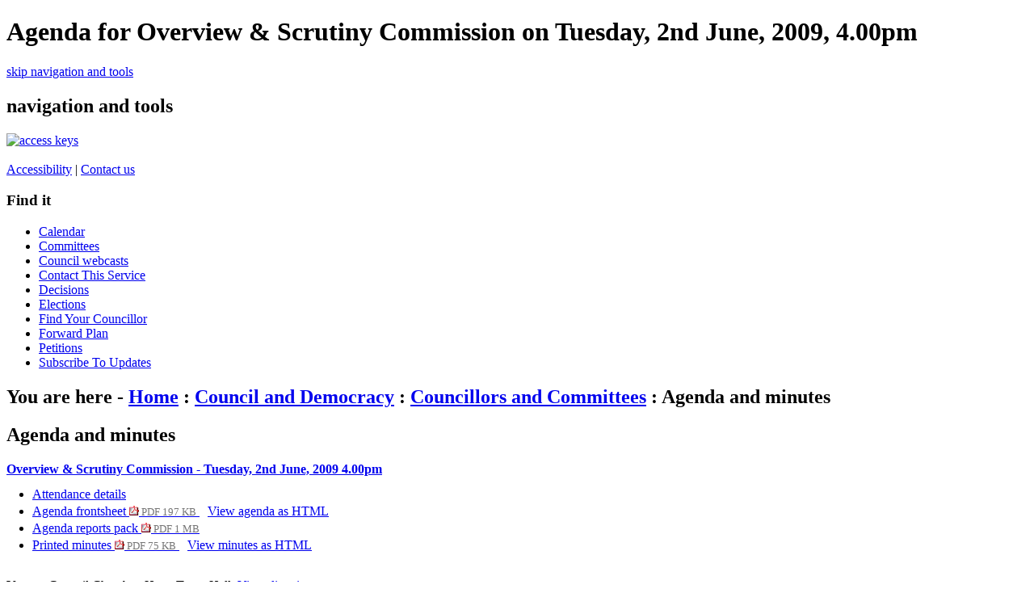

--- FILE ---
content_type: text/html; charset=utf-8
request_url: https://democracy.brighton-hove.gov.uk/ieListDocuments.aspx?CId=164&MId=1972&Ver=4
body_size: 22054
content:


	<!DOCTYPE HTML PUBLIC "-//W3C//DTD HTML 4.01 Transitional//EN" "http://www.w3.org/TR/html4/loose.dtd">
	<html lang="en-GB">
		
<head>
	<title>Brighton &amp; Hove City Council - Agenda for Overview & Scrutiny Commission on Tuesday, 2nd June, 2009, 4.00pm</title>
	<!-- Brighton &amp; Hove City Council - corporate website -->
	<!-- Version 6.0, Feb 2011 -->
	<meta http-equiv="Content-Type" content="text/html; charset=utf-8">
	<meta name="keywords" content="councillors, members, committees">
	<meta name="p2b" content="your council|Agenda for Overview & Scrutiny Commission on Tuesday, 2nd June, 2009, 4.00pm|">
	<meta name="robots" content="NOODP">
	<meta name="description" content="Delivering 24 hour council services to residents, visitors and businesses in Brighton & Hove">
	<meta http-equiv='X-UA-Compatible' content='IE=edge, chrome=1' /><meta name="DC.title"  content="Agenda for Overview &amp; Scrutiny Commission on Tuesday, 2nd June, 2009, 4.00pm"/>
<meta name="DC.description"  content="All published information, including reports, for Agenda for Overview &amp; Scrutiny Commission on Tuesday, 2nd June, 2009, 4.00pm"/>
<meta name="DC.date" scheme="W3CDTF"  content="2009-06-02"/>
<meta name="DC.date.modified" scheme="W3CDTF"  content="2009-06-17"/>
<meta name="DC.date.created" scheme="W3CDTF"  content="2009-02-05"/>
<meta name="DC.subject" scheme="eGMS.IPSV"  content="Government, politics and public administration"/>
<meta name="DC.subject" scheme="eGMS.IPSV"  content="Local government"/>
<meta name="DC.subject" scheme="eGMS.IPSV"  content="Decision making"/>
<meta name="DC.subject" scheme="eGMS.IPSV"  content="Council meetings"/>

<link type="text/css" href="jquery-ui/css/Smoothness/jquery-ui-1.10.2.custom.min.css" rel="stylesheet" /> 
<link type="text/css" href="jquery-ui/Add-ons/mg.jqueryaddons.css" rel="stylesheet" /> 
	<!-- Google Webmaster Tools Verification -->
	<meta name="verify-v1" content="SbMHMctVGJ6ipLaWtJt0e9axFjbcmbE42BwUeKu2AjU=">
	
		<link rel="stylesheet" href="https://www.brighton-hove.gov.uk/web/sites/bhcc/css/main11.css" type="text/css">
		<link rel="stylesheet" href="https://www.brighton-hove.gov.uk/web/sites/bhcc/css/topNav11.css" type="text/css">
		<link rel="stylesheet" href="https://www.brighton-hove.gov.uk/web/sites/bhcc/css/azComp11.css" type="text/css">
		<link rel="stylesheet" href="https://www.brighton-hove.gov.uk/web/sites/bhcc/css/rtColdoStuff11.css" type="text/css">				
		<link rel="stylesheet" href="https://www.brighton-hove.gov.uk/web/sites/bhcc/css/pageElementStyle11.css" type="text/css">
		<link rel="stylesheet" href="https://www.brighton-hove.gov.uk/web/sites/bhcc/css/print11.css" type="text/css" media="print">
		<link rel="stylesheet" href="https://www.brighton-hove.gov.uk/web/sites/bhcc/css/s211.css" type="text/css">
			
		<!--[if lte IE 6]><link rel="stylesheet" href="https://www.brighton-hove.gov.uk/web/sites/bhcc/css/ie611.css" type="text/css" /><![endif]-->
		<!--[if IE 7]><link rel="stylesheet" href="https://www.brighton-hove.gov.uk/web/sites/bhcc/css/ie711.css" type="text/css" /><![endif]-->
		<!--[if gte IE 8]><link rel="stylesheet" href="https://www.brighton-hove.gov.uk/web/sites/bhcc/css/css/ie811.css" type="text/css" /><![endif]-->
		<script type="text/javascript" src="https://ajax.googleapis.com/ajax/libs/jquery/1.4.3/jquery.min.js"></script>
		<script type="text/javascript" src="https://www.brighton-hove.gov.uk/web/sites/bhcc/jscript/jqueryPageFooter.js"></script>		

		<link rel="stylesheet" href="sitespecific/ssMgStyles.css" type="text/css">
		<link rel="stylesheet" href="sitespecific/ssWordStyles.css" type="text/css">


		<link rel="shortcut icon" href="https://www.brighton-hove.gov.uk/web/sites/bhcc/images/favicon.ico">
		<link rel="apple-touch-icon" href="https://www.brighton-hove.gov.uk/web/sites/bhcc/images/apple-touch-icon.png">			
</head>

<body>
<div class="mainContent">	
		
<h1>Agenda for Overview & Scrutiny Commission on Tuesday, 2nd June, 2009, 4.00pm</h1>

<div class="metaNav"><a href="#pageContent" accesskey="s">skip navigation and tools</a></div>
<h2 class="navigationBlockHeader">navigation and tools</h2>

<div id="topNav">
<div id="banner-logo">
</div>
<div id="banner-links">

<a href="http://www.brighton-hove.gov.uk/index.cfm?request=c1194594" accesskey="0"><img src="https://www.brighton-hove.gov.uk/web/sites/bhcc/images/access.gif" alt="access keys"></a>
<br><br>
<a href="https://www.brighton-hove.gov.uk/about-website/accessibility-statement">Accessibility</a>&nbsp;|&nbsp;<a href="https://www.brighton-hove.gov.uk/contact-council" accesskey="8">Contact&nbsp;us</a><br>
</div>


<div class="sectionItems">
<div class="sectionItems">
	<!-- <ul class="topNavMenu">
		<li class="sectionItem1">
			<a href="http://www.brighton-hove.gov.uk/index.cfm" title="return to the home page" accesskey="1">
				Home<span class="alignmentMarker">&nbsp;</span>
			</a>
		</li>
		<li class="sectionItem2on">
			<a href="http://www.brighton-hove.gov.uk/index.cfm?request=a2" title="councillors and committees, council tax, electoral services, equalities, emergencies, complaints, consultation">
				Your council<span class="alignmentMarker">&nbsp;</span>
			</a>
		</li>
		<li class="sectionItem3">
			<a href="http://www.brighton-hove.gov.uk/index.cfm?request=a3" title="environment, transport, planning, refuse &amp; recycling, conservation">
				Your city<span class="alignmentMarker">&nbsp;</span>
			</a>
		</li>
		<li class="sectionItem4">
			<a href="http://www.brighton-hove.gov.uk/index.cfm?request=a4" title="housing, food safety, noise &amp; pollution, register office, bereavement">
				Life<span class="alignmentMarker">&nbsp;</span>
			</a>
		</li>
		<li class="sectionItem5">
			<a href="http://www.brighton-hove.gov.uk/index.cfm?request=a5" title="parks, libraries, places to visit, seafront, sports &amp; leisure, events">
				Enjoy<span class="alignmentMarker">&nbsp;</span>
			</a>
		</li>
		<li class="sectionItem6">
			<a href="http://www.brighton-hove.gov.uk/index.cfm?request=a6" title="schools, childcare, youth service, adult education, special needs">
				Learn<span class="alignmentMarker">&nbsp;</span>
			</a>
		</li>
		<li class="sectionItem7">
			<a href="http://www.brighton-hove.gov.uk/index.cfm?request=a7" title="jobs, licensing, business, procurement, trading standards, health &amp; safety">
				Work<span class="alignmentMarker">&nbsp;</span>
			</a>
		</li>
		<li class="sectionItem13">
			<a href="http://www.brighton-hove.gov.uk/index.cfm?request=a13" title="press releases, features, e-newsletter, campaigns" accesskey="2">
				News<span class="alignmentMarker">&nbsp;</span>
			</a>
		</li>
		<li class="sectionItem11">
			<a href="http://www.brighton-hove.gov.uk/index.cfm?request=a11" title="online services">
				Do it now<span class="alignmentMarker">&nbsp;</span>
			</a>
		</li>
	</ul> -->
</div>
</div>

</div>
	<div id="leftColumn">
		 <div id="leftColumnContainer">	 
			<h3 class="menuHeader">Find it</h3>
			<ul class="menu">	
					<!-- <li class="menuItem"><a href="https://www.brighton-hove.gov.uk/node/1776">Contact us</a></li>
					<li class="menuItem"><a href="http://www.brighton-hove.gov.uk/index.cfm?request=b1156704">Get involved</a></li>
					<li class="menuItem"><a href="http://www.brighton-hove.gov.uk/index.cfm?request=b1000162">About your council</a></li>
					<li class="menuItem"><a href="http://www.brighton-hove.gov.uk/index.cfm?request=b1146905">Council priorities</a></li>
					<li class="menuItem" id="menuSelected"><a href="http://www.brighton-hove.gov.uk/index.cfm?request=b1156464">Council &amp; democracy</a></li>
					<li class="menuItem"><a href="http://www.brighton-hove.gov.uk/index.cfm?request=b1148192">Anti-fraud</a></li>
					<li class="menuItem"><a href="http://www.brighton-hove.gov.uk/index.cfm?request=b1155684">Beacon Council</a></li>
					<li class="menuItem"><a href="http://www.brighton-hove.gov.uk/index.cfm?request=b1159864">Bartholomew House 2011</a></li>
					<li class="menuItem"><a href="http://www.brighton-hove.gov.uk/index.cfm?request=b1159944">Census 2011</a></li>
					<li class="menuItem"><a href="http://www.brighton-hove.gov.uk/index.cfm?request=b1140328">Children's services</a></li>
					<li class="menuItem"><a href="http://www.brighton-hove.gov.uk/index.cfm?request=b1113726">City direct</a></li>
					<li class="menuItem"><a href="http://www.brighton-hove.gov.uk/index.cfm?request=b1000086">Comments & complaints</a></li>
					<li class="menuItem"><a href="http://www.brighton-hove.gov.uk/index.cfm?request=b1135902">Consultation</a></li>
					<li class="menuItem"><a href="http://www.brighton-hove.gov.uk/index.cfm?request=b1117002">Council finance</a></li>
					<li class="menuItem"><a href="http://www.brighton-hove.gov.uk/index.cfm?request=b1160744">Council data</a></li>
					<li class="menuItem"><a href="http://www.brighton-hove.gov.uk/index.cfm?request=b1000255">Council tax & business rates</a></li>
					<li class="menuItem"><a href="http://www.brighton-hove.gov.uk/index.cfm?request=b1152484">Customer promise</a></li>
					<li class="menuItem"><a href="http://www.brighton-hove.gov.uk/index.cfm?request=b1000098">Electoral services</a></li>
					<li class="menuItem"><a href="http://www.brighton-hove.gov.uk/index.cfm?request=b1112784">Emergency information</a></li>
					<li class="menuItem"><a href="http://www.brighton-hove.gov.uk/index.cfm?request=b1000095">Equality and inclusion</a></li>
					<li class="menuItem"><a href="http://www.brighton-hove.gov.uk/index.cfm?request=b1000147">International</a></li>
					<li class="menuItem"><a href="http://www.brighton-hove.gov.uk/index.cfm?request=b1000302">Performance</a></li>
					<li class="menuItem"><a href="http://www.brighton-hove.gov.uk/index.cfm?request=b1155804">Website guidelines</a></li>
					<li class="menuItem"><a href="http://www.brighton-hove.gov.uk/index.cfm?request=b1155805">Social media sites</a></li>
					<li class="menuItemLast"><a href="http://www.brighton-hove.gov.uk/index.cfm?request=b1155806">Website statistics</a></li> -->

					<li class="menuItem"><a href="/mgCalendarMonthView.aspx?GL=1&amp;bcr=1">Calendar</a></li>
					<li class="menuItem"><a href="/mgListCommittees.aspx?bcr=1">Committees</a></li>
					<li class="menuItem"><a href="https://www.youtube.com/@BrightonandHoveGovUk/streams">Council webcasts</a></li>
					<li class="menuItem"><a href="/node/22506">Contact This Service</a></li>
					<li class="menuItem"><a href="/mgDelegatedDecisions.aspx?bcr=1&amp;DM=0&amp;DS=2&amp;K=0&amp;DR=&amp;V=0">Decisions</a></li>
					<li class="menuItem"><a href="/mgManageElectionResults.aspx?bcr=1">Elections</a></li>
					<li class="menuItem"><a href="http://www.brighton-hove.gov.uk/node/10901">Find Your Councillor</a></li>
					<li class="menuItem"><a href="/mgListPlans.aspx?RPId=1130&amp;RD=0&amp;bcr=1">Forward Plan</a></li>
					<!-- <li class="menuItem" id="menuSelected"><a href="http://www.brighton-hove.gov.uk/index.cfm?request=b1156464">Council &amp; democracy</a></li> -->
					<!-- <li class="menuItem"><a href="http://www.brighton-hove.gov.uk/node/816">Leader's Open Door Webcast</a></li> -->
					<li class="menuItem"><a href="/mgePetitionListDisplay.aspx?bcr=1">Petitions</a></li>
					<li class="menuItem"><a href="/mgRegisterKeywordInterest.aspx?bcr=1">Subscribe To Updates</a></li>
			</ul>		</div> 
	</div>
	
<!-- <div id="rightColumn">
	   <div class="rightColumnContainer">
	   <form method="post" action="http://www.brighton-hove.gov.uk/index.cfm?fuseaction=web.googleSearch" name="search" id="smallSearchBox" style="padding:0px;margin:0px;">
  	    <div id="searchBox">
    		<div id="searchField">
      		<label for="criteria" class="rightmenuLabel">Search</label>
      		<input id="criteria" name="criteria" accesskey="4" alt="search this site" type="text" class="frmtextBox" value='Enter search term here' onfocus="if(this.value=='Enter search term here')this.value=''">
      		<input name="site" value="bhcc" type="hidden">
      		<input name="request" value="" type="hidden">
      		<input name="sectionFrom" value="0" type="hidden">
    		</div>
    		<div id="searchButton">
      		<input type="image"  src="http://www.brighton-hove.gov.uk/web/sites/bhcc/images/search-btn.gif" alt="Search" class="goImage">
    		</div>
  	</div>
	</form>
	<div id="azNav">
		<div id="azLegend"><a href="index.cfm?request=a8" accesskey="3">A-Z of services</a></div>
		<div id="azLetters">
		<ul class="atozlist">
			<li><a href="http://www.brighton-hove.gov.uk/index.cfm?request=b1104347">A</a></li>
			<li><a href="http://www.brighton-hove.gov.uk/index.cfm?request=b1148624">B</a></li>
			<li><a href="http://www.brighton-hove.gov.uk/index.cfm?request=b1148625">C</a></li>
			<li><a href="http://www.brighton-hove.gov.uk/index.cfm?request=b1104348">D</a></li>
			<li><a href="http://www.brighton-hove.gov.uk/index.cfm?request=b1148627">E</a></li>
			<li><a href="http://www.brighton-hove.gov.uk/index.cfm?request=b1148628">F</a></li>
			<li><a href="http://www.brighton-hove.gov.uk/index.cfm?request=b1104349">G</a></li>
			<li><a href="http://www.brighton-hove.gov.uk/index.cfm?request=b1148629">H</a></li>
			<li><a href="http://www.brighton-hove.gov.uk/index.cfm?request=b1148630">I</a></li>
			<li class="azbreak"><a href="http://www.brighton-hove.gov.uk/index.cfm?request=b1104353">J</a></li>
			<li><a href="http://www.brighton-hove.gov.uk/index.cfm?request=b1148631">K</a></li>
			<li><a href="http://www.brighton-hove.gov.uk/index.cfm?request=b1148632">L</a></li>
			<li><a href="http://www.brighton-hove.gov.uk/index.cfm?request=b1104355">M</a></li>
			<li><a href="http://www.brighton-hove.gov.uk/index.cfm?request=b1148633">N</a></li>
			<li><a href="http://www.brighton-hove.gov.uk/index.cfm?request=b1148634">O</a></li>
			<li><a href="http://www.brighton-hove.gov.uk/index.cfm?request=b1148635">P</a></li>
			<li><a href="http://www.brighton-hove.gov.uk/index.cfm?request=b1104359">Q</a></li>
			<li><a href="http://www.brighton-hove.gov.uk/index.cfm?request=b1148636">R</a></li>
			<li class="azbreak"><a href="http://www.brighton-hove.gov.uk/index.cfm?request=b1148644">S</a></li>
			<li><a href="http://www.brighton-hove.gov.uk/index.cfm?request=b1105266">T</a></li>
			<li><a href="http://www.brighton-hove.gov.uk/index.cfm?request=b1148645">U</a></li>
			<li><a href="http://www.brighton-hove.gov.uk/index.cfm?request=b1148646">V</a></li>
			<li><a href="http://www.brighton-hove.gov.uk/index.cfm?request=b1105267">W</a></li>
			<li><a href="http://www.brighton-hove.gov.uk/index.cfm?request=b1148647">X</a></li>
			<li><a href="http://www.brighton-hove.gov.uk/index.cfm?request=b1148648">Y</a></li>
			<li><a href="http://www.brighton-hove.gov.uk/index.cfm?request=b1148649">Z</a></li>
		</ul>
		</div>
		</div>
	</div>
	<div class="rightColumnContainer">
		        
<h3 class="menuHeader">
	in 'councillors & committees'
</h3>
             
		<ul class="menu">
				<li class="menuItem">
				  <a href="http://www.brighton-hove.gov.uk/index.cfm?request=c1193774">Webcasts</a></li>
				<li class="menuItem">
				  <a href="http://www.brighton-hove.gov.uk/index.cfm?request=c1211354">Council meetings</a></li>
				<li class="menuItem">
				  <a href="http://www.brighton-hove.gov.uk/index.cfm?request=c1215634">Petitions & e-petitions</a></li>
				<li class="menuItem">
				  <a href="http://www.brighton-hove.gov.uk/index.cfm?request=c1211234">The constitution</a></li>
				<li class="menuItem">
				  <a href="http://www.brighton-hove.gov.uk/index.cfm?request=c1211295">The Leader</a></li>
				<li class="menuItem">
				  <a href="http://www.brighton-hove.gov.uk/index.cfm?request=c1211296">The cabinet</a></li>
				<li class="menuItem">
				  <a href="http://www.brighton-hove.gov.uk/index.cfm?request=c1211334">The Mayor</a></li>
				<li class="menuItem">
				  <a href="http://www.brighton-hove.gov.uk/index.cfm?request=c1230543">Weddings in the mayor's parlour</a></li>
				<li class="menuItem">
				  <a href="http://www.brighton-hove.gov.uk/index.cfm?request=c1211335">Elected representatives</a></li>
				<li class="menuItem">
				  <a href="http://www.brighton-hove.gov.uk/index.cfm?request=c1225314">Elections</a></li>
				<li class="menuItem">
				  <a href="http://www.brighton-hove.gov.uk/index.cfm?request=c1158224">Councillors blogs</a></li>
				<li class="menuItem">
				  <a href="http://www.brighton-hove.gov.uk/index.cfm?request=c1211336">How the council works</a></li>
				<li class="menuItem">
				  <a href="http://www.brighton-hove.gov.uk/index.cfm?request=c1211337">Influence council decisions</a></li>
				<li class="menuItem">
				  <a href="http://www.brighton-hove.gov.uk/index.cfm?request=c1211355">Forward plan</a></li>
				<li class="menuItem">
				  <a href="http://www.brighton-hove.gov.uk/index.cfm?request=c1187479">Overview & scrutiny</a></li>
				<li class="menuItem">
				  <a href="http://www.brighton-hove.gov.uk/index.cfm?request=c1229677">Scrutiny review panels completed in 2010</a></li>
				<li class="menuItem">
				  <a href="http://www.brighton-hove.gov.uk/index.cfm?request=c1211374">Useful guides and documents</a></li>
				<li class="menuItemLast">
				  <a href="http://www.brighton-hove.gov.uk/index.cfm?request=c1237096">Subscribe to updates</a></li>
		</ul>
		<h3 style="display: none">tools</h3>
	<div class="menuTool">
		<a href="http://www.brighton-hove.gov.uk/index.cfm?request=c1168617"><img class="emailIcon" src="http://www.brighton-hove.gov.uk/web/sites/bhcc/images/downloadHelp.gif" width="20" height="18" alt="help with downloads"></a>&nbsp;<a href="http://www.brighton-hove.gov.uk/index.cfm?request=c1168617">Help with downloads</a>	</div>	
    </div>
</div> -->
	
<div id="centreColumn">			
		<div class="contentRow">
			
			<h2 class="breadcrumb">You are here - <a href="http://www.brighton-hove.gov.uk">Home</a> : <a href="http://www.brighton-hove.gov.uk/content/council-and-democracy">Council and Democracy</a> : <a href="https://www.brighton-hove.gov.uk/content/council-and-democracy/councillors-and-committees">Councillors and Committees</a> : Agenda and minutes</h2>
			<a name="pageContent"></a>		
				<a name="PageTitle1"></a>

<h2 class="title">Agenda and minutes</h2>
			<div class="mgSubTitle" >	
				<h2 class="mgSubTitleTxt"><a  href="mgCommitteeDetails.aspx?ID=164"  title="Link&#32;to&#32;Overview&#32;&#38;&#32;Scrutiny&#32;Commission">Overview & Scrutiny Commission - Tuesday, 2nd June, 2009 4.00pm</a></h2>
				</div>
			
<script type="text/javascript">
	if(window.$ModernGov === undefined)
	{
		Object.defineProperty(window, "$ModernGov", { value: {} });
		Object.defineProperty($ModernGov, "Settings", {value: {} });
		Object.defineProperty($ModernGov, "Translations", {value: {} });
		Object.defineProperty($ModernGov.Settings, "DisableDateTimePickers", { value: false });
Object.defineProperty($ModernGov.Settings, "RequiredLanguage", { value: -1 });
Object.defineProperty($ModernGov.Translations, "ThisMattersChecked", { value: "Checked." });
Object.defineProperty($ModernGov.Translations, "ThisMattersNotChecked", { value: "Not checked." });

	}
</script>
	<div class="mgLinks" >


<ul  class="mgActionList" >

		<li><a  href="mgMeetingAttendance.aspx?ID=1972"  title="Link&#32;to&#32;attendance&#32;details&#32;for&#32;the&#32;meeting&#32;of&#32;Overview&#32;&#38;&#32;Scrutiny&#32;Commission&#32;Tuesday,&#32;2nd&#32;June,&#32;2009&#32;4.00pm">Attendance details</a></li>
			<li><a  href="documents/g1972/Agenda frontsheet 02nd-Jun-2009 16.00 Overview Scrutiny Commission.pdf?T=0"   title="Link&#32;to&#32;agenda&#32;frontsheet&#32;pdf&#32;file">Agenda frontsheet
			<span  class="mgFileSize" ><img src="mgimages/logo-pdf-1.gif" alt="" /> PDF 197 KB</span> </a>
		    <a  class="mgAltDocFormatLnk"   href="documents/g1972/Agenda frontsheet 02nd-Jun-2009 16.00 Overview Scrutiny Commission.htm?T=0&amp;CT=2"   title="Link&#32;to&#32;agenda&#32;html&#32;file" >View agenda as HTML</a> 
			</li>

				<li><a  href="documents/g1972/Public reports pack 02nd-Jun-2009 16.00 Overview Scrutiny Commission.pdf?T=10"   title="Link&#32;to&#32;agenda&#32;reports&#32;&#32;document&#32;pack&#32;pdf&#32;file">Agenda reports pack
			    <span  class="mgFileSize" ><img src="mgimages/logo-pdf-1.gif" alt="" /> PDF 1 MB</span> </a></li>

				<li><a  href="documents/g1972/Printed minutes 02nd-Jun-2009 16.00 Overview Scrutiny Commission.pdf?T=1"   title="Link&#32;to&#32;printed&#32;minutes&#32;pdf&#32;file">Printed minutes
<span  class="mgFileSize" ><img src="mgimages/logo-pdf-1.gif" alt="" /> PDF 75 KB</span> </a>  
				<a  class="mgAltDocFormatLnk"   href="documents/g1972/Printed minutes 02nd-Jun-2009 16.00 Overview Scrutiny Commission.htm?T=1&amp;CT=2"   title="Link&#32;to&#32;minutes&#32;html&#32;file" >View minutes as HTML</a> </li>

</ul>
</div>
<div class="mgContent" >
						<p><span  class="mgLabel" >Venue: </span>Council Chamber, Hove Town Hall. <a  href="mgLocationDetails.aspx?RID=3"  title="Link&#32;to&#32;directions&#32;to&#32;Council&#32;Chamber,&#32;Hove&#32;Town&#32;Hall"> View directions</a></p>
		<p><span  class="mgLabel" >Contact: </span>Tom Hook&nbsp; 
		Head of Scrutiny
		
		</p>

				<h2  class="mgSectionTitle" >Media</h2>
				             
                     <div style="width:100% !important">
                        <Button id="public_I_toggle" type = "button" Class="mgMediaPlayerLight" >View the webcast<span class="mgMediaPlayerCloseMarker"></span></button>
                        <div id = "public_I_webcast" style="display: none;">
					        <script language = "JavaScript" src="https://www.youtube.com/core/l/en_GB/justwidget/mod_gov_embed/1972/autostart/0" type="text/javascript"></script><noscript> </noscript>
					    </div>
                    </div>
		<table class="mgItemTable"  summary="Table of agenda items" id="mgItemTable">
		<caption  class="mgSectionTitle" >Items</caption>

     <tr>

            <th class="mgHide" abbr="No" scope="col">No.</th>
            <th class="mgHide" abbr="Item" scope="col">Item</th>
    </tr>

		<tr>

			<td  class="mgItemNumberCell" ><p  class="mgAiTitleTxt" ><a name="AI8916"></a>1.</p></td>
				
		<td >			

		
					<p  class="mgAiTitleTxt" ><a  class="mgAiTitleLnk"   href="documents/s10772/item 1 Procedural Business.pdf"    
					title="Link&#32;to&#32;document&#32;&#39;Procedural&#32;Business&#39;&#32;pdf&#32;file">Procedural Business <span  class="mgFileSize" ><img height="12" src="mgimages/logo-pdf-1.gif" width="12" alt="pdf icon" /> PDF 51 KB</span> </a></p>

<ul  class="mgActionList" >

<ul  class="mgActionList" >
<li class='mgSocialShareButton'><span id='mg-ratings-button-container-A8916' class='mg-ratings-button-container-low '><button id='mg-ratings-button-A8916' onclick='AddLike("A", 8916, 1, 0); return false;' class='mg-ratings-button ' type='button' aria-live='polite' aria-busy='false' aria-role='button' role='button' title='Click the button if this item matters to you' ><span id='mg-ratings-button-icon-wrapper-A8916' class='mg-ratings-button-icon-wrapper'><img id='mg-ratings-button-icon-A8916' class=' mg-ratings-button-icon mg-ratings-button-icon-subscribe ' src='mgimages/boxnotick.jpg' alt='Not checked.' title='' /></span><span class='mg-ratings-button-content subscribe-label'>This matters&#63;</span><span id='mg-subscription-button-subscriber-count-A8916' class='mg-subscription-button-subscriber-count '  title='The number of people this matters to'><span class='mgHide'>The number of people this matters to is </span><span class='mg-subscription-number'>0</span></span></span></button></li>			    <li><a  href="documents/s10772/item 1 Procedural Business.html?CT=2"   title="Link&#32;to&#32;item&#32;1&#32;Procedural&#32;Business&#32;html&#32;file" >View item 1. as HTML<span  class="mgFileSize" ></span> <span  class="mgFileSize" > 32 KB</span></a> </li>

</ul>
<p class="mgSubItemTitleTxt">Additional documents:</p>
					
<ul  class="mgBulletList" >

				<li><a  href="https://www.youtube.com/@BrightonandHoveGovUk/streams?mg_a_id=8916&mg_m_id=1972&language=en_GB"  title="Link&#32;to&#32;webcast&#32;for&#32;&#32;item&#32;1.">Webcast for 1.</a></li>

</ul>
<p class="mgSubItemTitleTxt">Minutes:</p>
<div class="mgWordPara"><div class="Section1">
<p class="MsoNormal">1a Declarations of Substitutes</p>
<p class="MsoNormal">&nbsp;</p>
<p class="MsoNormal">1.1 Councillor Watkins was acting as
substitute for Councillor Elgood. Councillor <span class=
"SpellE">Peltzer</span> Dunn, now Chairman of Health Overview and
Scrutiny Committee, had given his apologies.</p>
<p class="MsoNormal">&nbsp;</p>
<p class="MsoNormal">&nbsp;</p>
<p class="MsoNormal">1b Declarations of Interest</p>
<p class="MsoNormal">&nbsp;</p>
<p class="MsoNormal">1.2 Councillor Meadows declared a personal and
non-prejudicial interest in Item 3 as Chair of East Brighton Trust.
Councillor Morgan declared a personal interest as trustee of the
Crew Club. Councillors Randall, Morgan and Mitchell declared
personal interests in Item 6 as they were local Credit Union
members.</p>
<p class="MsoNormal">&nbsp;</p>
<p class="MsoNormal">1c Declarations of Party Whip</p>
<p class="MsoNormal">&nbsp;</p>
<p class="MsoNormal">1.3 There were no declarations of party
whip.</p>
<p class="MsoNormal">&nbsp;</p>
<p class="MsoNormal">1d Exclusion of Press and Public</p>
<p class="MsoNormal">&nbsp;</p>
<p class="MsoNormal">1.4 In accordance with section 100A(4) of the
Local Government Act 1972, <span style="">it was</span> considered
whether the press and public should be excluded from the meeting
during the consideration of any items contained in the agenda,
having regard to the nature of the business to be transacted and
the nature of the proceedings and the likelihood as to whether, if
members of the press and public were present, there would be
disclosure to them of confidential or exempt information as defined
in section 100I (1) of the said Act.</p>
<p class="MsoNormal">&nbsp;</p>
<p class="MsoNormal"><b style="">RESOLVED:</b> That the press and
public be not excluded from the meeting.</p>
<p class="MsoNormal">&nbsp;</p>
<p class="MsoNormal" style="">&nbsp;</p>
<p class="MsoNormal" style="">The Chairman reminded the Commission
that the meeting was being <span class="SpellE">webcast</span>.</p>
<p class="MsoNormal" style="">&nbsp;</p>
<p class="MsoNormal">In line with Centre for Public Scrutiny advice
on agenda planning, this meeting was planned to have been brief but
to include matters worthy of in-depth scrutiny. The sustainable
community strategy had been scheduled for this meeting but is now
expected to be on the agenda for 14 July.</p>
<p class="MsoNormal">&nbsp;</p>
<p class="MsoNormal" style="">With the agreement of the Chairman
Item 3 was considered after Item 4.</p>
<p class="MsoNormal">&nbsp;</p>
</div>
</div> 
					
        </td>
		</tr>
		
		<tr>

			<td  class="mgItemNumberCell" ><p  class="mgAiTitleTxt" ><a name="AI8908"></a>2.</p></td>
				
		<td >			

		
					<p  class="mgAiTitleTxt" ><a  class="mgAiTitleLnk"   href="documents/s10766/item 1 osc 090421 draft mins.pdf"    
					title="Link&#32;to&#32;document&#32;&#39;Minutes&#32;of&#32;the&#32;previous&#32;meeting&#39;&#32;pdf&#32;file">Minutes of the previous meeting <span  class="mgFileSize" ><img height="12" src="mgimages/logo-pdf-1.gif" width="12" alt="pdf icon" /> PDF 68 KB</span> </a></p>

<ul  class="mgActionList" >

<ul  class="mgActionList" >
<li class='mgSocialShareButton'><span id='mg-ratings-button-container-A8908' class='mg-ratings-button-container-low '><button id='mg-ratings-button-A8908' onclick='AddLike("A", 8908, 1, 0); return false;' class='mg-ratings-button ' type='button' aria-live='polite' aria-busy='false' aria-role='button' role='button' title='Click the button if this item matters to you' ><span id='mg-ratings-button-icon-wrapper-A8908' class='mg-ratings-button-icon-wrapper'><img id='mg-ratings-button-icon-A8908' class=' mg-ratings-button-icon mg-ratings-button-icon-subscribe ' src='mgimages/boxnotick.jpg' alt='Not checked.' title='' /></span><span class='mg-ratings-button-content subscribe-label'>This matters&#63;</span><span id='mg-subscription-button-subscriber-count-A8908' class='mg-subscription-button-subscriber-count '  title='The number of people this matters to'><span class='mgHide'>The number of people this matters to is </span><span class='mg-subscription-number'>0</span></span></span></button></li>	
			<li><a  href="mgIssueHistoryHome.aspx?IId=10517"  title="Link&#32;to&#32;issue&#32;details&#32;for&#32;&#32;item&#32;2.">View the background to item 2.</a></li>

</ul>
<p class="mgSubItemTitleTxt">Additional documents:</p>
					
<ul  class="mgBulletList" >

				<li><a  href="https://www.youtube.com/@BrightonandHoveGovUk/streams?mg_a_id=8908&mg_m_id=1972&language=en_GB"  title="Link&#32;to&#32;webcast&#32;for&#32;&#32;item&#32;2.">Webcast for 2.</a></li>

</ul>
<p class="mgSubItemTitleTxt">Minutes:</p>
<div class="mgWordPara"><div class="Section1">
<p class="MsoNormal">2<b style="">.<span style=
"">&nbsp;&nbsp;&nbsp;&nbsp;&nbsp;&nbsp;&nbsp;&nbsp;</span>
RESOLVED:</b> That the minutes of the meeting held on 21 April be
agreed <span class="GramE">and<span style="">&nbsp;</span>
signed</span> by the Chairman.</p>
</div>
</div> 
					
        </td>
		</tr>
		
		<tr>

			<td  class="mgItemNumberCell" ><p  class="mgAiTitleTxt" ><a name="AI8818"></a>3.</p></td>
				
		<td >			

		
					<p  class="mgAiTitleTxt" ><a  class="mgAiTitleLnk"   href="documents/s10890/Item 3 letter from Councillor Caulfield.pdf"    
					title="Link&#32;to&#32;document&#32;&#39;Letter&#32;from&#32;Councillor&#32;Caulfield&#39;&#32;pdf&#32;file">Letter from Councillor Caulfield <span  class="mgFileSize" ><img height="12" src="mgimages/logo-pdf-1.gif" width="12" alt="pdf icon" /> PDF 26 KB</span> </a></p>

<ul  class="mgActionList" >

<ul  class="mgActionList" >
<li class='mgSocialShareButton'><span id='mg-ratings-button-container-A8818' class='mg-ratings-button-container-low '><button id='mg-ratings-button-A8818' onclick='AddLike("A", 8818, 1, 0); return false;' class='mg-ratings-button ' type='button' aria-live='polite' aria-busy='false' aria-role='button' role='button' title='Click the button if this item matters to you' ><span id='mg-ratings-button-icon-wrapper-A8818' class='mg-ratings-button-icon-wrapper'><img id='mg-ratings-button-icon-A8818' class=' mg-ratings-button-icon mg-ratings-button-icon-subscribe ' src='mgimages/boxnotick.jpg' alt='Not checked.' title='' /></span><span class='mg-ratings-button-content subscribe-label'>This matters&#63;</span><span id='mg-subscription-button-subscriber-count-A8818' class='mg-subscription-button-subscriber-count '  title='The number of people this matters to'><span class='mgHide'>The number of people this matters to is </span><span class='mg-subscription-number'>0</span></span></span></button></li>			    <li><a  href="documents/s10890/Item 3 letter from Councillor Caulfield.html?CT=2"   title="Link&#32;to&#32;Item&#32;3&#32;letter&#32;from&#32;Councillor&#32;Caulfield&#32;html&#32;file" >View item 3. as HTML<span  class="mgFileSize" ></span> <span  class="mgFileSize" > 22 KB</span></a> </li>

</ul>
<p class="mgSubItemTitleTxt">Additional documents:</p>
					
<ul  class="mgBulletList" >

				<li><a  href="https://www.youtube.com/@BrightonandHoveGovUk/streams?mg_a_id=8818&mg_m_id=1972&language=en_GB"  title="Link&#32;to&#32;webcast&#32;for&#32;&#32;item&#32;3.">Webcast for 3.</a></li>

</ul>
<p class="mgSubItemTitleTxt">Minutes:</p>
<div class="mgWordPara"><div class="Section1">
<p class="MsoNormal">3.1 Councillor Caulfield spoke to the
Commission about her request for scrutiny of EB4U and East Brighton
Trust which had been set up under the New Deal for Communities
programme. Councillor Caulfield outlined the aims of the programme
and reminded the meeting that a scrutiny review of EB4U had been
completed in 2005. Action following the scrutiny panel
recommendations had been reported back to the panel&rsquo;s parent
committee, the former Overview and Scrutiny Organisation Committee
in October 2007.</p>
<p class="MsoNormal">&nbsp;</p>
<p class="MsoNormal">3.2 Ward residents were now concerned about
resources and outcomes from EB4U and they wanted future work to be
more open and transparent, Councillor Caulfield said. More
information was needed in her view, such as: a list of all the
funded projects and how much was spent on each; the criteria for
rejection or support; assets acquired to fund future projects via
EB4U Ltd; assets now being generated for East Brighton Trust, roles
and responsibilities of East Brighton Trust and a regular update on
progress.</p>
<p class="MsoNormal">&nbsp;</p>
<p class="MsoNormal">3.3 Some projects were now struggling and the
long-term sustainability of community groups had not been
sufficiently taken into account, Councillor Caulfield said.</p>
<p class="MsoNormal">&nbsp;</p>
<p class="MsoNormal">3.4 The Chairman set out a range of options
for the Commission to consider and the Commission discussed the
letter.</p>
<p class="MsoNormal">&nbsp;</p>
<p class="MsoNormal">3.5 Councillor Morgan, ward councillor for
East Brighton stated that no resident had contacted him about this
and therefore he questioned how many residents say they are
concerned. Councillor Watkins who had served on the panel said the
council was responsible to ensure the EB4U funding was properly
spent and accounted for, and a full report was made to the
Government of the South East.</p>
<p class="MsoNormal">&nbsp;</p>
<p class="MsoNormal">3.6 Councillor Meadows told the meeting that
she had been working in this part of the City for many years and
that she was disappointed to see the letter on the agenda. There
were many other organisations (in addition to East Brighton Trust,
which she chaired) that were built on the EB4U pilot projects and
were going ahead successfully. Some examples were the two
Children&rsquo;s Centres, the Healthy Living Centre, dedicated
police team and a range of social enterprises. Councillor Meadows
spoke of the successes of the Crew Club, Valley Social Centre,
Manor Road, the Bridge, <span class="SpellE">Whitehawk</span> Inn
and St George&rsquo;s Hall and minibuses used by local schools.</p>
<p class="MsoNormal">&nbsp;</p>
<p class="MsoNormal">3.7 After discussion and a vote the Commission
did not agree to a scrutiny review. Members asked that the 2005
scrutiny report and 2007 update be circulated to the Commission and
suggested that any concerned residents <span lang="EN-US" style=""
xml:lang="EN-US">were welcome to contact the council via the usual
channels.</span></p>
<p style="font-weight: bold" class="MsoNormal">&nbsp;</p>
<p class="MsoNormal" style=""><b style="">3.8 RESOLVED:</b> that a
scrutiny review of EB4U and East Brighton Trust be not agreed.</p>
<p class="MsoNormal">&nbsp;</p>
<p class="MsoNormal">&nbsp;</p>
</div>
</div> 
					
        </td>
		</tr>
		
		<tr>

			<td  class="mgItemNumberCell" ><p  class="mgAiTitleTxt" ><a name="AI8909"></a>4.</p></td>
				
		<td >			

		
					<p  class="mgAiTitleTxt" ><a  class="mgAiTitleLnk"   href="documents/s10775/Item 4 Sustainable Communities Act Round One.pdf"    
					title="Link&#32;to&#32;document&#32;&#39;Sustainable&#32;Communities&#32;Act&#39;&#32;pdf&#32;file">Sustainable Communities Act <span  class="mgFileSize" ><img height="12" src="mgimages/logo-pdf-1.gif" width="12" alt="pdf icon" /> PDF 76 KB</span> </a></p>

<ul  class="mgActionList" >

<ul  class="mgActionList" >
<li class='mgSocialShareButton'><span id='mg-ratings-button-container-A8909' class='mg-ratings-button-container-low '><button id='mg-ratings-button-A8909' onclick='AddLike("A", 8909, 1, 0); return false;' class='mg-ratings-button ' type='button' aria-live='polite' aria-busy='false' aria-role='button' role='button' title='Click the button if this item matters to you' ><span id='mg-ratings-button-icon-wrapper-A8909' class='mg-ratings-button-icon-wrapper'><img id='mg-ratings-button-icon-A8909' class=' mg-ratings-button-icon mg-ratings-button-icon-subscribe ' src='mgimages/boxnotick.jpg' alt='Not checked.' title='' /></span><span class='mg-ratings-button-content subscribe-label'>This matters&#63;</span><span id='mg-subscription-button-subscriber-count-A8909' class='mg-subscription-button-subscriber-count '  title='The number of people this matters to'><span class='mgHide'>The number of people this matters to is </span><span class='mg-subscription-number'>0</span></span></span></button></li>			    <li><a  href="documents/s10775/Item 4 Sustainable Communities Act Round One.html?CT=2"   title="Link&#32;to&#32;Item&#32;4&#32;Sustainable&#32;Communities&#32;Act&#32;Round&#32;One&#32;html&#32;file" >View item 4. as HTML<span  class="mgFileSize" ></span> <span  class="mgFileSize" > 75 KB</span></a> </li>
	
			<li><a  href="mgIssueHistoryHome.aspx?IId=10238"  title="Link&#32;to&#32;issue&#32;details&#32;for&#32;&#32;item&#32;4.">View the background to item 4.</a></li>

</ul>
<div class="mgWordPara"><div class="Section1">
<p class="MsoNormal">Report of the Acting Director for Strategy And
Governance</p>
</div>
</div> 
<p class="mgSubItemTitleTxt">Additional documents:</p>
					
<ul  class="mgBulletList" >

				<li><a  href="https://www.youtube.com/@BrightonandHoveGovUk/streams?mg_a_id=8909&mg_m_id=1972&language=en_GB"  title="Link&#32;to&#32;webcast&#32;for&#32;&#32;item&#32;4.">Webcast for 4.</a></li>

</ul>
<p class="mgSubItemTitleTxt">Minutes:</p>
<div class="mgWordPara"><div class="Section1">
<p class="MsoNormal">4.1 Introducing the report on Round One of the
Sustainable Communities Act the Acting Head Cabinet Support said
future proposal rounds were expected to be arranged annually,
though this timing was unconfirmed by the government.</p>
<p class="MsoNormal">&nbsp;</p>
<p class="MsoNormal">4.2 There was a high level of enthusiasm
amongst active communities, after some initial cynicism. As many as
23 proposals had been submitted to the council on a variety of
subjects including business rate relief, housing, renewable energy,
food growing and others. Of these 16 were eligible ideas, in line
with the Act.</p>
<p class="MsoNormal">&nbsp;</p>
<p class="MsoNormal">4.3 All eligible proposals had been considered
by the 12-member Local Panel which included one councillor from
each of the four political groups. The final agreement between the
Panel and the Administration would be reported to 9 July Cabinet
where the decision on the council&rsquo;s submission to the Local
Government Association (LGA) would be taken.</p>
<p class="MsoNormal">&nbsp;</p>
<p class="MsoNormal">4.4 Councillor Watkins was serving on the
Local Panel and questioned the process for agreeing which proposals
would be submitted.</p>
<p class="MsoNormal">&nbsp;</p>
<p class="MsoNormal">4.5 The Acting Head Cabinet Support said that
no decisions had been taken. The Administration had considered the
Panel&rsquo;s view and had responded with several suggested
amendments. Negotiations were currently underway between the Panel
and the Administration via e-mail as the application deadlines
under this first round did not allow for an additional Panel
meeting. It was re-iterated that no formal decision had been taken.
The decision would be made at 9 July Cabinet where details of the
process and the proposals would be available.</p>
<p class="MsoNormal">&nbsp;</p>
<p class="MsoNormal">4.6 Cllr. Wakefield-Jarrett thanked the
officers working on the Sustainable Communities Act and recognised
the problems caused by the lack of guidance and information from
the Local Government Association regarding their short-listing
process.</p>
<p class="MsoNormal">&nbsp;</p>
<p class="MsoNormal" style="font-weight: bold">4.7 RESOLVED:</p>
<p class="MsoNormal" style=
"margin-top:0cm; margin-bottom:0cm; margin-left:36.0pt; margin-bottom:.0001pt; text-indent:-60.0pt">
<span style="">&nbsp;</span></p>
<p class="MsoNormal" style=
"margin-top:0cm; margin-bottom:0cm; margin-left:36.0pt; margin-bottom:.0001pt; text-indent:-60.0pt">
<span style=""><span style=
"">&nbsp;&nbsp;&nbsp;&nbsp;&nbsp;&nbsp;&nbsp;&nbsp;&nbsp;&nbsp;&nbsp;</span>
(1)<span style="">&nbsp;&nbsp;</span> That the Overview and
Scrutiny Commission</span> notes the work being carried out by the
Council and its partners under the Sustainable Communities Act.</p>
<p class="MsoNormal" style=
"margin-top:0cm; margin-bottom:0cm; margin-left:36.0pt; margin-bottom:.0001pt; text-indent:-60.0pt">
&nbsp;</p>
<p class="MsoNormal" style=
"margin-top:0cm; margin-bottom:0cm; margin-left:36.0pt; margin-bottom:.0001pt; text-indent:-60.0pt">
<span style=
"">&nbsp;&nbsp;&nbsp;&nbsp;&nbsp;&nbsp;&nbsp;&nbsp;&nbsp;&nbsp;&nbsp;</span>
(2)<span style="">&nbsp;&nbsp;</span> That the Overview and
Scrutiny Commission requests officers to generate a bank of ideas,
as result of its work, which could be submitted under future rounds
of the Act.</p>
<p class="MsoNormal">&nbsp;</p>
<p class="MsoNormal">&nbsp;</p>
</div>
</div> 
					
        </td>
		</tr>
		
		<tr>

			<td  class="mgItemNumberCell" ><p  class="mgAiTitleTxt" ><a name="AI8910"></a>5.</p></td>
				
		<td >			

		
					<p  class="mgAiTitleTxt" ><a  class="mgAiTitleLnk"   href="documents/s10905/Item 5 workforce diversity.pdf"    
					title="Link&#32;to&#32;document&#32;&#39;Workforce&#32;Diversity&#39;&#32;pdf&#32;file">Workforce Diversity <span  class="mgFileSize" ><img height="12" src="mgimages/logo-pdf-1.gif" width="12" alt="pdf icon" /> PDF 108 KB</span> </a></p>

<ul  class="mgActionList" >

<ul  class="mgActionList" >
<li class='mgSocialShareButton'><span id='mg-ratings-button-container-A8910' class='mg-ratings-button-container-low '><button id='mg-ratings-button-A8910' onclick='AddLike("A", 8910, 1, 0); return false;' class='mg-ratings-button ' type='button' aria-live='polite' aria-busy='false' aria-role='button' role='button' title='Click the button if this item matters to you' ><span id='mg-ratings-button-icon-wrapper-A8910' class='mg-ratings-button-icon-wrapper'><img id='mg-ratings-button-icon-A8910' class=' mg-ratings-button-icon mg-ratings-button-icon-subscribe ' src='mgimages/boxnotick.jpg' alt='Not checked.' title='' /></span><span class='mg-ratings-button-content subscribe-label'>This matters&#63;</span><span id='mg-subscription-button-subscriber-count-A8910' class='mg-subscription-button-subscriber-count '  title='The number of people this matters to'><span class='mgHide'>The number of people this matters to is </span><span class='mg-subscription-number'>0</span></span></span></button></li>			    <li><a  href="documents/s10905/Item 5 workforce diversity.html?CT=2"   title="Link&#32;to&#32;Item&#32;5&#32;&#32;workforce&#32;diversity&#32;html&#32;file" >View item 5. as HTML<span  class="mgFileSize" ></span> <span  class="mgFileSize" > 95 KB</span></a> </li>
	
			<li><a  href="mgIssueHistoryHome.aspx?IId=10518"  title="Link&#32;to&#32;issue&#32;details&#32;for&#32;&#32;item&#32;5.">View the background to item 5.</a></li>

</ul>
<div class="mgWordPara"><div class="Section1">
<p class="MsoNormal">Report of the Acting director for Strategy and
Governance</p>
</div>
</div> 
<p class="mgSubItemTitleTxt">Additional documents:</p>
					
<ul  class="mgBulletList" >

				<li><a  href="https://www.youtube.com/@BrightonandHoveGovUk/streams?mg_a_id=8910&mg_m_id=1972&language=en_GB"  title="Link&#32;to&#32;webcast&#32;for&#32;&#32;item&#32;5.">Webcast for 5.</a></li>

</ul>
<p class="mgSubItemTitleTxt">Minutes:</p>
<div class="mgWordPara"><div class="Section1">
<p class="MsoNormal">5.1<span style=
"">&nbsp;&nbsp;&nbsp;&nbsp;&nbsp;&nbsp;</span> The Head of Human
Resources said the council was not yet reaching its targets for
numbers of BME and disabled people in its workforce but numbers had
been increasing since 2004.</p>
<p class="MsoNormal">&nbsp;</p>
<p class="MsoNormal">5.2<span style=
"">&nbsp;&nbsp;&nbsp;&nbsp;&nbsp;&nbsp;</span> Work was being
undertaken on a range of initiatives to improve performance in this
area, an equalities impact assessment had been completed on the
recruitment and selection policy.<span style="">&nbsp;</span> This
would come to the meeting on the 14 July along with a more general
update on equalities work and the feedback report from the peer
assessment.</p>
<p class="MsoNormal">&nbsp;</p>
<p class="MsoNormal">5.3<span style=
"">&nbsp;&nbsp;&nbsp;&nbsp;&nbsp;&nbsp;</span> The Head of Human
Resources clarified that on Table 2, the &lsquo;% offers&rsquo;
column was based on the total number of candidates at each stage of
the process which <span style="">&nbsp;</span>would be
different.<span style="">&nbsp;</span></p>
<p class="MsoNormal">&nbsp;</p>
<p class="MsoNormal">5.4 The Commission were pleased with the
gradual increase in the representation of the minority groups
within the work force and acknowledged the importance of the action
being taken in terms of risk and opportunity management
implications.</p>
<p class="MsoNormal">&nbsp;</p>
<p class="MsoNormal">5.5 It was generally felt that in view of the
7% proportion of economically active BME people within the local
community, that the BVPI target for BME could be raised higher than
3.5% as at present. Some Members were also of the opinion that a
BVPI target for sexual orientation of applicants for vacancies or
employees of BHCC should be considered despite there being no legal
requirement to do so.</p>
<p class="MsoNormal">&nbsp;</p>
<p class="MsoNormal">5.6 Asked about disabled workers, the Head of
Human Resources outlined what was being done to encourage disabled
job candidates. The Council displayed the &lsquo;two ticks&rsquo;
disability symbol awarded by Job Centre Plus and its Disabled
Worker&rsquo;s Forum discussed more ideas. Further suggestions
would be welcome.</p>
<p class="MsoNormal">&nbsp;</p>
<p class="MsoNormal">5.7 Regarding blind or partially-sighted staff
and job applicants, relevant work was not restricted only to
telephone operations but to jobs across the whole range of
opportunities. The Council collected data on disabilities but not
on the nature of the disability.</p>
<p class="MsoNormal">&nbsp;</p>
<p class="MsoNormal">5.8 The Chairman referred to report paragraph
3.5.2 and the Council achieving level 3 Equality standard following
the completed Peer Review. Councillor Mitchell said the inspection
report had not been circulated to Group Leaders as had been agreed,
and went on to ask for the full inspection report, albeit in
sketchy or bullet-point form, to be presented to OSC.</p>
<p class="MsoNormal">&nbsp;</p>
<p style="font-weight: bold" class="MsoNormal">5.9 RESOLVED:</p>
<p class="MsoNormal">&nbsp;</p>
<p class="MsoNormal" style=
"margin-left:36.0pt; text-indent:-18.0pt"><span style=
""><span style="">(1)<span style=
"font:7.0pt &quot;Times New Roman&quot;">&nbsp;&nbsp;</span></span></span>
that the report be noted</p>
<p class="MsoNormal" style="margin-left:18.0pt">&nbsp;</p>
<p class="MsoNormal" style=
"margin-left:36.0pt; text-indent:-18.0pt"><span style=
""><span style="">(2)<span style=
"font:7.0pt &quot;Times New Roman&quot;">&nbsp;&nbsp;</span></span></span>
<span class="GramE">that</span> officers be requested to bring the
unabridged version of the equalities peer inspection report, with
separate dialogue and additional material to 14 July Commission
meeting.</p>
</div>
</div> 
					
        </td>
		</tr>
		
		<tr>

			<td  class="mgItemNumberCell" ><p  class="mgAiTitleTxt" ><a name="AI8911"></a>6.</p></td>
				
		<td >			

		
					<p  class="mgAiTitleTxt" ><a  class="mgAiTitleLnk"   href="documents/s10774/item 6 Third Sector Recession Action Plan.pdf"    
					title="Link&#32;to&#32;document&#32;&#39;Third&#32;Sector&#32;Recession&#32;Action&#32;Plan&#39;&#32;pdf&#32;file">Third Sector Recession Action Plan <span  class="mgFileSize" ><img height="12" src="mgimages/logo-pdf-1.gif" width="12" alt="pdf icon" /> PDF 83 KB</span> </a></p>

<ul  class="mgActionList" >

<ul  class="mgActionList" >
<li class='mgSocialShareButton'><span id='mg-ratings-button-container-A8911' class='mg-ratings-button-container-low '><button id='mg-ratings-button-A8911' onclick='AddLike("A", 8911, 1, 0); return false;' class='mg-ratings-button ' type='button' aria-live='polite' aria-busy='false' aria-role='button' role='button' title='Click the button if this item matters to you' ><span id='mg-ratings-button-icon-wrapper-A8911' class='mg-ratings-button-icon-wrapper'><img id='mg-ratings-button-icon-A8911' class=' mg-ratings-button-icon mg-ratings-button-icon-subscribe ' src='mgimages/boxnotick.jpg' alt='Not checked.' title='' /></span><span class='mg-ratings-button-content subscribe-label'>This matters&#63;</span><span id='mg-subscription-button-subscriber-count-A8911' class='mg-subscription-button-subscriber-count '  title='The number of people this matters to'><span class='mgHide'>The number of people this matters to is </span><span class='mg-subscription-number'>0</span></span></span></button></li>			    <li><a  href="documents/s10774/item 6 Third Sector Recession Action Plan.html?CT=2"   title="Link&#32;to&#32;item&#32;6&#32;Third&#32;Sector&#32;Recession&#32;Action&#32;Plan&#32;html&#32;file" >View item 6. as HTML<span  class="mgFileSize" ></span> <span  class="mgFileSize" > 54 KB</span></a> </li>
	
			<li><a  href="mgIssueHistoryHome.aspx?IId=10519"  title="Link&#32;to&#32;issue&#32;details&#32;for&#32;&#32;item&#32;6.">View the background to item 6.</a></li>

</ul>
<div class="mgWordPara"><div class="Section1">
<p class="MsoNormal">Report of the Acting Director, Strategy and
Governance</p>
</div>
</div> 
<p class="mgSubItemTitleTxt">Additional documents:</p>
					
<ul  class="mgBulletList" >

				<li><a  href="https://www.youtube.com/@BrightonandHoveGovUk/streams?mg_a_id=8911&mg_m_id=1972&language=en_GB"  title="Link&#32;to&#32;webcast&#32;for&#32;&#32;item&#32;6.">Webcast for 6.</a></li>

</ul>
<p class="mgSubItemTitleTxt">Minutes:</p>
<div class="mgWordPara"><div class="Section1">
<p class="MsoNormal">6.1<span style=
"">&nbsp;&nbsp;&nbsp;&nbsp;&nbsp;&nbsp;</span> The Communities Team
Manager introduced the report that considered how to support
community and voluntary sector groups through the recession and
emerge strongly and more influential afterwards.</p>
<p class="MsoNormal">&nbsp;</p>
<p class="MsoNormal">6.2<span style=
"">&nbsp;&nbsp;&nbsp;&nbsp;&nbsp;&nbsp;</span> Officers were making
groups aware of the help already available including the business
relief package for small businesses and some charities and
voluntary groups in the city.<span style="">&nbsp;</span> Community
and voluntary groups not involved trading were being advised of
other types of support to help them survive and take new
opportunities in the economic downturn.</p>
<p class="MsoNormal">&nbsp;</p>
<p class="MsoNormal">6.3<span style=
"">&nbsp;&nbsp;&nbsp;&nbsp;&nbsp;&nbsp;</span> Charity shops for
instance were enjoying a boom but conversely were receiving fewer
gifts and less stock. Therefore officers would be working together
with the third sector and LSP members on a specialist plan that
extended beyond traditional types of business support.</p>
<p class="MsoNormal">&nbsp;</p>
<p class="MsoNormal">6.4<span style=
"">&nbsp;&nbsp;&nbsp;&nbsp;&nbsp;&nbsp;</span> Answering a question
about discretionary grant funding for local community groups the
Communities Team Manager said there needed to be a balance between
smaller and larger groups, the latter being more likely to be
trading. Most income into the City&rsquo;s third sector &ndash;
around &pound;26 million - was via contracted commissioned work
whereas the council&rsquo;s grants funding accounted for only
around &pound;2 million. So it was important to influence
procurement in the City.</p>
<p class="MsoNormal">&nbsp;</p>
<p class="MsoNormal">6.5<span style=
"">&nbsp;&nbsp;&nbsp;&nbsp;&nbsp;&nbsp;</span> Analysis by the
Community and Voluntary Sector Forum indicated that some smaller
groups spent a high proportion of funding on administration or
accommodation. Larger groups may be to support smaller ones for
example by sharing premises to cut costs.</p>
<p class="MsoNormal">&nbsp;</p>
<p class="MsoNormal">6.6<span style=
"">&nbsp;&nbsp;&nbsp;&nbsp;&nbsp;&nbsp;</span> Members
congratulated the officers on the &lsquo;excellent&rsquo; advice
and information for this year&rsquo;s round of discretionary grants
round. The Credit Union, and Back to work and Debt advice services
were regarded as particularly important and some members stated
that<span style="">&nbsp;</span> Housing Associations could
potentially do more to support the third sector
locally.<span style="">&nbsp;</span></p>
<p class="MsoNormal">&nbsp;</p>
<p class="MsoNormal">6.7<span style=
"">&nbsp;&nbsp;&nbsp;&nbsp;&nbsp;&nbsp;</span> The Commission
welcomed the report and the approach to the action plan. There was
a level of caution about improving cost-efficiency especially of
smaller local groups as in some cases this could adversely affect
goals and achievements. When organisations started to grow and
employ more people, this was often the stage when they needed extra
help.</p>
<p class="MsoNormal">&nbsp;</p>
<p class="MsoNormal"><b style="">6.8<span style=
"">&nbsp;&nbsp;&nbsp;&nbsp;&nbsp;&nbsp;</span>
RESOLVED:</b><span style="">&nbsp;</span> <span style="">that the
Overview and Scrutiny Commission</span></p>
<p class="MsoNormal"><span style="">&nbsp;</span></p>
<p class="MsoNormal"><span style="">(1)<span style=
"">&nbsp;&nbsp;&nbsp;&nbsp;&nbsp;&nbsp;</span> Endorses the
development of a Third Sector Recession Action Plan in partnership
with the Community and Voluntary Sector Forum and the
LSP.</span></p>
<p class="MsoNormal" style=""><span style="">&nbsp;</span></p>
<p class="MsoNormal" style=""><span style="">(2)<span style=
"">&nbsp;&nbsp;&nbsp;&nbsp;&nbsp;&nbsp;</span> Instructs officers
to bring the draft Plan back to the Commission for comment and
Member input prior to its agreement.</span></p>
<p class="MsoNormal" style=
"margin-top:0cm; margin-bottom:0cm; margin-left:12.0pt; margin-bottom:.0001pt; text-indent:-36.0pt">
<span style="font-size:8.0pt">&nbsp;</span></p>
<p class="MsoNormal" style=
"margin-top:0cm; margin-bottom:0cm; margin-left:12.0pt; margin-bottom:.0001pt; text-indent:-36.0pt">
<span style="font-size:8.0pt">&nbsp;</span></p>
<p class="MsoNormal">&nbsp;</p>
</div>
</div> 
					
        </td>
		</tr>
		
		<tr>

			<td  class="mgItemNumberCell" ><p  class="mgAiTitleTxt" ><a name="AI8912"></a>7.</p></td>
				
		<td >			

		
					<p  class="mgAiTitleTxt" ><a  class="mgAiTitleLnk"   href="documents/s11179/Item 7 Business Recession Report final including appendix.pdf"    
					title="Link&#32;to&#32;document&#32;&#39;Potential&#32;Effects&#32;of&#32;the&#32;Recession&#32;on&#32;Business&#39;&#32;pdf&#32;file">Potential Effects of the Recession on Business <span  class="mgFileSize" ><img height="12" src="mgimages/logo-pdf-1.gif" width="12" alt="pdf icon" /> PDF 94 KB</span> </a></p>

<ul  class="mgActionList" >

<ul  class="mgActionList" >
<li class='mgSocialShareButton'><span id='mg-ratings-button-container-A8912' class='mg-ratings-button-container-low '><button id='mg-ratings-button-A8912' onclick='AddLike("A", 8912, 1, 0); return false;' class='mg-ratings-button ' type='button' aria-live='polite' aria-busy='false' aria-role='button' role='button' title='Click the button if this item matters to you' ><span id='mg-ratings-button-icon-wrapper-A8912' class='mg-ratings-button-icon-wrapper'><img id='mg-ratings-button-icon-A8912' class=' mg-ratings-button-icon mg-ratings-button-icon-subscribe ' src='mgimages/boxnotick.jpg' alt='Not checked.' title='' /></span><span class='mg-ratings-button-content subscribe-label'>This matters&#63;</span><span id='mg-subscription-button-subscriber-count-A8912' class='mg-subscription-button-subscriber-count '  title='The number of people this matters to'><span class='mgHide'>The number of people this matters to is </span><span class='mg-subscription-number'>0</span></span></span></button></li>			    <li><a  href="documents/s11179/Item 7 Business Recession Report final including appendix.html?CT=2"   title="Link&#32;to&#32;Item&#32;7&#32;Business&#32;Recession&#32;Report&#32;final&#32;including&#32;appendix&#32;html&#32;file" >View item 7. as HTML<span  class="mgFileSize" ></span> <span  class="mgFileSize" > 116 KB</span></a> </li>
	
			<li><a  href="mgIssueHistoryHome.aspx?IId=10520"  title="Link&#32;to&#32;issue&#32;details&#32;for&#32;&#32;item&#32;7.">View the background to item 7.</a></li>

</ul>
<div class="mgWordPara"><div class="Section1">
<p class="MsoNormal">Draft report of the Acting Director, Strategy
and Governance</p>
</div>
</div> 
<p class="mgSubItemTitleTxt">Additional documents:</p>
					
<ul  class="mgBulletList" >

				<li><a  href="https://www.youtube.com/@BrightonandHoveGovUk/streams?mg_a_id=8912&mg_m_id=1972&language=en_GB"  title="Link&#32;to&#32;webcast&#32;for&#32;&#32;item&#32;7.">Webcast for 7.</a></li>

</ul>
<p class="mgSubItemTitleTxt">Minutes:</p>
<div class="mgWordPara"><div class="Section1">
<p class="MsoNormal">7.1<span style=
"">&nbsp;&nbsp;&nbsp;&nbsp;&nbsp;&nbsp;</span> The Head of Culture
and Economy introduced the report on the potential effects of the
recession on business in the City, drawing Members&rsquo; attention
to Appendix 1, extracted from data provided by the Brighton &amp;
Hove Business Forum.</p>
<p class="MsoNormal">&nbsp;</p>
<p class="MsoNormal">7.2<span style=
"">&nbsp;&nbsp;&nbsp;&nbsp;&nbsp;&nbsp;</span> Different studies
had shown that the recession was affecting the City less badly than
other parts of the country and south-east region. These are based
on key data such as footfall in retail areas, numbers of people
receiving job-seekers allowance, and levels of empty retail
premises. The findings, which were consistent, were important for
two reasons, in using as positive PR, helping boost public
confidence and<span style="">&nbsp;</span> in launching the
Business Retention and Inward Investment Strategy and as an
indication of how Brighton and Hove might recover from the impact
of the recession more rapidly.<span style="">&nbsp;</span></p>
<p class="MsoNormal">&nbsp;</p>
<p class="MsoNormal">7.3<span style=
"">&nbsp;&nbsp;&nbsp;&nbsp;&nbsp;&nbsp;</span> The Head of Culture
and Economy outlined a range of initiatives that had been
undertaken in recent months to combat the impact of the recession
such as the Be Local Buy Local Campaign run by the Communications
team, a series of intensive advisory sessions for different
business sectors under the banner Business Lifebelt run by Business
Link and the Chamber of Commerce.<span style="">&nbsp;</span></p>
<p class="MsoNormal">&nbsp;</p>
<p class="MsoNormal">7.4<span style=
"">&nbsp;&nbsp;&nbsp;&nbsp;&nbsp;&nbsp;</span> Looking ahead, a
number of other initiatives were planned that focussed on
increasing activity in the city, tourism marketing programmes and
free events, artwork in empty shop premises and a local tourism
&lsquo;Greeter&rsquo; volunteer scheme.</p>
<p class="MsoNormal">&nbsp;</p>
<p class="MsoNormal">7.5<span style=
"">&nbsp;&nbsp;&nbsp;&nbsp;&nbsp;&nbsp;</span> A report by HSBC
bank had identified Brighton &amp; Hove as 1 of 5 most
recession-proof &lsquo;Super-Cities,&rsquo;<span style=
"">&nbsp;</span> where alternative business models can grow and
likely to recover quickest from the recession. The current scrutiny
review of environmental industries could help contribute to
developing an action plan for the development of this kind of
business activity.</p>
<p class="MsoNormal">&nbsp;</p>
<p class="MsoNormal">7.6<span style=
"">&nbsp;&nbsp;&nbsp;&nbsp;&nbsp;&nbsp;</span> There were active
links with the community and voluntary sector. For instance the
third sector is represented on the Economy Task Force and LABGI
(Local Authority Business Growth Incentive) is partially funding
the Social Enterprise Strategy.<span style="">&nbsp;</span> The
Arts Council had also launched a fund called &lsquo;Sustain&rsquo;
for recession proofing activities for the cultural sector.</p>
<p class="MsoNormal">&nbsp;</p>
<p class="MsoNormal">7.7<span style=
"">&nbsp;&nbsp;&nbsp;&nbsp;&nbsp;&nbsp;</span> The Commission
discussed the introduction of a Welcome Pack provided to business
start-ups and the use of empty shops as shop fronts for cultural
organisations. The latter was being coordinated between the LSP,
arts organisations, Business Centre Forum and the Council. There
were questions about payment of invoices and providing high quality
flexible office space for small cooperatives in accessible
locations.</p>
<p class="MsoNormal">&nbsp;</p>
<p class="MsoNormal">7.8<span style=
"">&nbsp;&nbsp;&nbsp;&nbsp;&nbsp;&nbsp;</span> Members were
supportive of the schemes and initiatives and looked forward to
tangible results from the ideas and actions.</p>
<p class="MsoNormal">&nbsp;</p>
<p class="MsoNormal">7.9<span style=
"">&nbsp;&nbsp;&nbsp;&nbsp;&nbsp;&nbsp;</span> The Chairman
welcomed the report and innovative schemes and said that for a
thriving economy of the future a strategic look at the physical
infrastructure of the City as a whole was needed. Significant
development at Sussex County Hospital was due to start later in the
year and further funding was available to improve public buildings
and highways, improving public space and air quality. This would
further increase the attraction of the <span class="GramE">City
,</span> as a place to live and work.</p>
<p class="MsoNormal">&nbsp;</p>
<p class="MsoNormal" style=""><b style=""><span style="">7.10
RESOLVED:<span style="">&nbsp;&nbsp;</span> <span style=
"">&nbsp;</span></span></b> <span style="">that t</span>he activity
currently being undertaken by the Council in support of business
and in response to the recession be noted.</p>
<p class="MsoNormal">&nbsp;</p>
</div>
</div> 
					
        </td>
		</tr>
		
		<tr>

			<td  class="mgItemNumberCell" ><p  class="mgAiTitleTxt" ><a name="AI8913"></a>8.</p></td>
				
		<td >			

		
					<p  class="mgAiTitleTxt" ><a  class="mgAiTitleLnk"   href="documents/s10776/item 8 ict risk.pdf"    
					title="Link&#32;to&#32;document&#32;&#39;ICT&#32;Risk&#32;-&#32;Business&#32;Continuity&#39;&#32;pdf&#32;file">ICT Risk - Business Continuity <span  class="mgFileSize" ><img height="12" src="mgimages/logo-pdf-1.gif" width="12" alt="pdf icon" /> PDF 63 KB</span> </a></p>

<ul  class="mgActionList" >

<ul  class="mgActionList" >
<li class='mgSocialShareButton'><span id='mg-ratings-button-container-A8913' class='mg-ratings-button-container-low '><button id='mg-ratings-button-A8913' onclick='AddLike("A", 8913, 1, 0); return false;' class='mg-ratings-button ' type='button' aria-live='polite' aria-busy='false' aria-role='button' role='button' title='Click the button if this item matters to you' ><span id='mg-ratings-button-icon-wrapper-A8913' class='mg-ratings-button-icon-wrapper'><img id='mg-ratings-button-icon-A8913' class=' mg-ratings-button-icon mg-ratings-button-icon-subscribe ' src='mgimages/boxnotick.jpg' alt='Not checked.' title='' /></span><span class='mg-ratings-button-content subscribe-label'>This matters&#63;</span><span id='mg-subscription-button-subscriber-count-A8913' class='mg-subscription-button-subscriber-count '  title='The number of people this matters to'><span class='mgHide'>The number of people this matters to is </span><span class='mg-subscription-number'>0</span></span></span></button></li>			    <li><a  href="documents/s10776/item 8 ict risk.html?CT=2"   title="Link&#32;to&#32;item&#32;8&#32;ict&#32;risk&#32;html&#32;file" >View item 8. as HTML<span  class="mgFileSize" ></span> <span  class="mgFileSize" > 50 KB</span></a> </li>
	
			<li><a  href="mgIssueHistoryHome.aspx?IId=10483"  title="Link&#32;to&#32;issue&#32;details&#32;for&#32;&#32;item&#32;8.">View the background to item 8.</a></li>

</ul>
<div class="mgWordPara"><div class="Section1">
<p class="MsoNormal">Report of Interim Director of Finance and
Resources (to follow)</p>
</div>
</div> 
<p class="mgSubItemTitleTxt">Additional documents:</p>
					
<ul  class="mgBulletList" >

				<li><a  href="https://www.youtube.com/@BrightonandHoveGovUk/streams?mg_a_id=8913&mg_m_id=1972&language=en_GB"  title="Link&#32;to&#32;webcast&#32;for&#32;&#32;item&#32;8.">Webcast for 8.</a></li>

</ul>
<p class="mgSubItemTitleTxt">Minutes:</p>
<div class="mgWordPara"><div class="Section1">
<p class="MsoNormal">8.1 The Head of ICT Technical Services
introduced the report in response to possible concerns at the
February Audit Committee regarding ICT systems risks. The report
was to provide reassurance on the actions that were being
taken.</p>
<p class="MsoNormal">&nbsp;</p>
<p class="MsoNormal">8.2 The business continuity plan for ICT
includes annual testing of the resilience of the core
infrastructure for data and telephony systems and the new Assistant
Director of ICT in post since November was developing and driving
through the plans previously in place.</p>
<p class="MsoNormal">&nbsp;</p>
<p class="MsoNormal">8.3 The plans allowed for communications
internally and externally in the event of disaster. For the future
they were being extended to include better use of currently
deployed technology to meet more of the authority&rsquo;s business
needs in the event of different scenarios.</p>
<p class="MsoNormal">&nbsp;</p>
<p class="MsoNormal">8.4 Members were concerned that there had been
no ICT Assistant Director in post for more than a year. There was a
question as to whether the public would have confidence that calls
were being dealt with locally, if non-geographical phone numbers
were to be introduced.</p>
<p class="MsoNormal">&nbsp;</p>
<p class="MsoNormal">8.5 Replying to a query about staffing, the
Head of ICT Technical Services said there were partnership
arrangements for IT specialists to support systems across the
authority in the event of a disaster. Staff training in the use of
different ICT systems was important and there was provision for key
staff to work remotely for example if in a disaster buildings could
not be accessed.</p>
<p class="MsoNormal">&nbsp;</p>
<p class="MsoNormal">8.6 The Commission discussed home working and
the possible use of videoconferencing. The Head of ICT Services
said that with the migration to &lsquo;outlook&rsquo; e-mail and
the availability of instant messaging there was now a unified
communications framework to help support staff away from their
desks.</p>
<p class="MsoNormal">&nbsp;</p>
<p class="MsoNormal" style="">8.7 A Member group to monitor
progress on ICT developments was suggested.</p>
<p class="MsoNormal">&nbsp;</p>
<p class="MsoNormal" style=""><b style="">8.8 RESOLVED:</b> that
the report be noted.</p>
<p class="MsoNormal">&nbsp;</p>
</div>
</div> 
					
        </td>
		</tr>
		
		<tr>

			<td  class="mgItemNumberCell" ><p  class="mgAiTitleTxt" ><a name="AI8914"></a>9.</p></td>
				
		<td >			

		
					<p  class="mgAiTitleTxt" ><a  class="mgAiTitleLnk"   href="documents/s10892/Item 9 OS Report to Council TH.pdf"    
					title="Link&#32;to&#32;document&#32;&#39;Overview&#32;and&#32;Scrutiny&#32;Annual&#32;Report&#32;2008&#32;-&#32;2009&#39;&#32;pdf&#32;file">Overview and Scrutiny Annual Report 2008 - 2009 <span  class="mgFileSize" ><img height="12" src="mgimages/logo-pdf-1.gif" width="12" alt="pdf icon" /> PDF 440 KB</span> </a></p>

<ul  class="mgActionList" >

<ul  class="mgActionList" >
<li class='mgSocialShareButton'><span id='mg-ratings-button-container-A8914' class='mg-ratings-button-container-low '><button id='mg-ratings-button-A8914' onclick='AddLike("A", 8914, 1, 0); return false;' class='mg-ratings-button ' type='button' aria-live='polite' aria-busy='false' aria-role='button' role='button' title='Click the button if this item matters to you' ><span id='mg-ratings-button-icon-wrapper-A8914' class='mg-ratings-button-icon-wrapper'><img id='mg-ratings-button-icon-A8914' class=' mg-ratings-button-icon mg-ratings-button-icon-subscribe ' src='mgimages/boxnotick.jpg' alt='Not checked.' title='' /></span><span class='mg-ratings-button-content subscribe-label'>This matters&#63;</span><span id='mg-subscription-button-subscriber-count-A8914' class='mg-subscription-button-subscriber-count '  title='The number of people this matters to'><span class='mgHide'>The number of people this matters to is </span><span class='mg-subscription-number'>0</span></span></span></button></li>			    <li><a  href="documents/s10892/Item 9 OS Report to Council TH.html?CT=2"   title="Link&#32;to&#32;Item&#32;9&#32;OS&#32;Report&#32;to&#32;Council&#32;TH&#32;html&#32;file" >View item 9. as HTML<span  class="mgFileSize" ></span> <span  class="mgFileSize" > 152 KB</span></a> </li>
	
			<li><a  href="mgIssueHistoryHome.aspx?IId=10522"  title="Link&#32;to&#32;issue&#32;details&#32;for&#32;&#32;item&#32;9.">View the background to item 9.</a></li>

</ul>
<div class="mgWordPara"><div class="Section1">
<p class="MsoNormal">Report of the Overview and Scrutiny Commission
Chairman <span style="">&nbsp;</span></p>
</div>
</div> 
<p class="mgSubItemTitleTxt">Additional documents:</p>
					
<ul  class="mgBulletList" >

				<li><a  href="https://www.youtube.com/@BrightonandHoveGovUk/streams?mg_a_id=8914&mg_m_id=1972&language=en_GB"  title="Link&#32;to&#32;webcast&#32;for&#32;&#32;item&#32;9.">Webcast for 9.</a></li>

</ul>
<p class="mgSubItemTitleTxt">Minutes:</p>
<div class="mgWordPara"><div class="Section1">
<p class="MsoNormal">9.1 The Overview and Scrutiny Commission
discussed the draft annual report and agreed that the profile of
O&amp;S needed to be raised. Some members felt that the name
&lsquo;scrutiny&rsquo; may have negative connotations and imply
that officers were under.</p>
<p class="MsoNormal">&nbsp;</p>
<p class="MsoNormal">9.2 The Commission was pleased that the media
protocol was being revised to include the needs of both scrutiny
and the executive.</p>
<p class="MsoNormal">&nbsp;</p>
<p class="MsoNormal">9.3 Members congratulated the Head of scrutiny
for the report and thanked him for his work in developing
scrutiny.</p>
<p class="MsoNormal">&nbsp;</p>
<p class="MsoNormal"><b style="">9.4 RESOLVED</b>: that the report
be endorsed for presentation to full Council on 16 July.</p>
</div>
</div> 
					
        </td>
		</tr>
		
		<tr>

			<td  class="mgItemNumberCell" ><p  class="mgAiTitleTxt" ><a name="AI8915"></a>10.</p></td>
				
		<td >			

		
					<p  class="mgAiTitleTxt" ><a  class="mgAiTitleLnk"   href="documents/s10893/Item 10 OSC Work Plan 2009 - 2010.pdf"    
					title="Link&#32;to&#32;document&#32;&#39;Overview&#32;and&#32;Scrutiny&#32;Commission&#32;Work&#32;Plan&#32;2009&#32;-&#32;2010&#39;&#32;pdf&#32;file">Overview and Scrutiny Commission Work Plan 2009 - 2010 <span  class="mgFileSize" ><img height="12" src="mgimages/logo-pdf-1.gif" width="12" alt="pdf icon" /> PDF 56 KB</span> </a></p>

<ul  class="mgActionList" >

<ul  class="mgActionList" >
<li class='mgSocialShareButton'><span id='mg-ratings-button-container-A8915' class='mg-ratings-button-container-low '><button id='mg-ratings-button-A8915' onclick='AddLike("A", 8915, 1, 0); return false;' class='mg-ratings-button ' type='button' aria-live='polite' aria-busy='false' aria-role='button' role='button' title='Click the button if this item matters to you' ><span id='mg-ratings-button-icon-wrapper-A8915' class='mg-ratings-button-icon-wrapper'><img id='mg-ratings-button-icon-A8915' class=' mg-ratings-button-icon mg-ratings-button-icon-subscribe ' src='mgimages/boxnotick.jpg' alt='Not checked.' title='' /></span><span class='mg-ratings-button-content subscribe-label'>This matters&#63;</span><span id='mg-subscription-button-subscriber-count-A8915' class='mg-subscription-button-subscriber-count '  title='The number of people this matters to'><span class='mgHide'>The number of people this matters to is </span><span class='mg-subscription-number'>0</span></span></span></button></li>			    <li><a  href="documents/s10893/Item 10 OSC Work Plan 2009 - 2010.html?CT=2"   title="Link&#32;to&#32;Item&#32;10&#32;OSC&#32;Work&#32;Plan&#32;2009&#32;-&#32;2010&#32;html&#32;file" >View item 10. as HTML<span  class="mgFileSize" ></span> <span  class="mgFileSize" > 78 KB</span></a> </li>
	
			<li><a  href="mgIssueHistoryHome.aspx?IId=10521"  title="Link&#32;to&#32;issue&#32;details&#32;for&#32;&#32;item&#32;10.">View the background to item 10.</a></li>

</ul>
<p class="mgSubItemTitleTxt">Additional documents:</p>
					
<ul  class="mgBulletList" >

				<li><a  href="https://www.youtube.com/@BrightonandHoveGovUk/streams?mg_a_id=8915&mg_m_id=1972&language=en_GB"  title="Link&#32;to&#32;webcast&#32;for&#32;&#32;item&#32;10.">Webcast for 10.</a></li>

</ul>
<p class="mgSubItemTitleTxt">Minutes:</p>
<div class="mgWordPara"><div class="Section1">
<p class="MsoNormal"><b style="">10. RESOLVED:</b><span style=
"">&nbsp;</span> that the work plan be noted.</p>
</div>
</div> 
					
        </td>
		</tr>
		
		<tr>

			<td  class="mgItemNumberCell" ><p  class="mgAiTitleTxt" ><a name="AI8917"></a>11.</p></td>
				
		<td >			

					<p  class="mgAiTitleTxt" >Items to be taken forward</p>

<ul  class="mgActionList" >

<ul  class="mgActionList" >
<li class='mgSocialShareButton'><span id='mg-ratings-button-container-A8917' class='mg-ratings-button-container-low '><button id='mg-ratings-button-A8917' onclick='AddLike("A", 8917, 1, 0); return false;' class='mg-ratings-button ' type='button' aria-live='polite' aria-busy='false' aria-role='button' role='button' title='Click the button if this item matters to you' ><span id='mg-ratings-button-icon-wrapper-A8917' class='mg-ratings-button-icon-wrapper'><img id='mg-ratings-button-icon-A8917' class=' mg-ratings-button-icon mg-ratings-button-icon-subscribe ' src='mgimages/boxnotick.jpg' alt='Not checked.' title='' /></span><span class='mg-ratings-button-content subscribe-label'>This matters&#63;</span><span id='mg-subscription-button-subscriber-count-A8917' class='mg-subscription-button-subscriber-count '  title='The number of people this matters to'><span class='mgHide'>The number of people this matters to is </span><span class='mg-subscription-number'>0</span></span></span></button></li>
</ul>
<p class="mgSubItemTitleTxt">Additional documents:</p>
					
<ul  class="mgBulletList" >

				<li><a  href="https://www.youtube.com/@BrightonandHoveGovUk/streams?mg_a_id=8917&mg_m_id=1972&language=en_GB"  title="Link&#32;to&#32;webcast&#32;for&#32;&#32;item&#32;11.">Webcast for 11.</a></li>

</ul>
<p class="mgSubItemTitleTxt">Minutes:</p>
<div class="mgWordPara"><div class="Section1">
<p class="MsoNormal">11.1 Members noted that the Annual Report of
Overview and Scrutiny would be presented to full Council and the
report on ICT risk would be taken back to the Audit Committee.</p>
</div>
</div> 
					
        </td>
		</tr>
		
	</table>
<div class="mgHelpLine" >	
</div>	
</div>
<div class="mgFooter" >		

	<p>&nbsp;</p>

<input type="hidden" value="false" id="hidIsExtLinkNewWindow" name="hidIsExtLinkNewWindow"/>


    <script src="edit-doc-activex.js" type="text/javascript"></script>

    <script type="text/javascript" src="jquery-ui/js/jquery-3.5.1.min.js"></script>
    <script type="text/javascript" src="jquery-ui/js/jquery-ui-1.12.1.custom.min.js"></script>

    <script type="text/javascript">
	var mgJQuery = jQuery.noConflict(true);
        var thisFormValidator;
    </script>

    <script type="text/javascript" src="jquery-ui/json/json2.js"></script>
    <script type="text/javascript" src="jquery-ui/Add-ons/mg.jqueryaddons.min.js"></script>
    <script type="text/javascript" src="mgAjaxScripts.js"></script> 
    
	    <script type="text/javascript" src="mgGraphScripts.js"></script> 
          
    <script type="text/javascript">
        function CommonAjaxInit()
        {
            Common_DocumentReady(false, 0);	// FB16622 - Default changed from Mark T's original to 0 thereby disabling it if no value set.
        }

        mgJQuery(document).ready(CommonAjaxInit);

        //FB39842 RBFRS Website - Modern.Gov Councillors Page. JK
        mgJQuery(window).on('load', function ()
        {
            Common_WindowLoad();
        });

    </script>  
</div>
<script type="text/javascript" src='mgStarRatingScripts.js'></script>

	<script type="text/javascript" src="mgMediaPlayer.js"></script>
	<script>
	function StopAllPlayers(data)
	{
		for(var i = 0; i < mediaPlayers.length; ++i)
		{
			// Don't stop the player we've just clicked on.
			if(mediaPlayers[i].ContainerId != data.ContainerId)
			{
				mediaPlayers[i].Stop();	
			}
		}
	}

        mgJQuery("#public_I_toggle").click(function () {
            var _this = mgJQuery(this);
            if (_this.hasClass("opened")) {
                _this.removeClass("opened");
            }
            else {
                _this.addClass("opened");
            }
            mgJQuery("#public_I_webcast").slideToggle("fast");
        });
	</script>
<script>var mediaPlayers = [];</script> 
</div>
</div> 	
<div style="clear:both"></div>	
		<br>

<div id="footerContainer">
    <div id="footerLinks">
	<a href="https://www.brighton-hove.gov.uk/about-website/privacy-and-data">privacy statement</a> | <a href="https://www.brighton-hove.gov.uk/about-website/website-ownership">statements of ownership and liability</a> | <a href="https://www.brighton-hove.gov.uk/content/council-and-democracy/about-your-council/freedom-information">freedom of information</a> | <a href="https://www.brighton-hove.gov.uk/content/about-website/external-links-disclaimer">external links disclaimer</a> | <a href="http://www.brighton-hove.gov.uk/index.cfm?request=c1168621">website statistics</a></div>
<div id="footerAddress"><strong>Brighton & Hove City Council</strong> | Hove Town Hall | Hove | BN3 3BQ | <strong>Tel: (01273) 290000</strong> | Mail: <a href="mailto:info@brighton-hove.gov.uk" >info@brighton-hove.gov.uk</a> | <a href="https://www.brighton-hove.gov.uk/visit-us-person">how to find us</a> | <a href="https://www.brighton-hove.gov.uk/content/council-and-democracy/feedback-about-council-services/making-a-complaint" accesskey="7">comments & complaints</a>
    </div>
</div>
</div> <!-- main content -->
</body>
</html>  